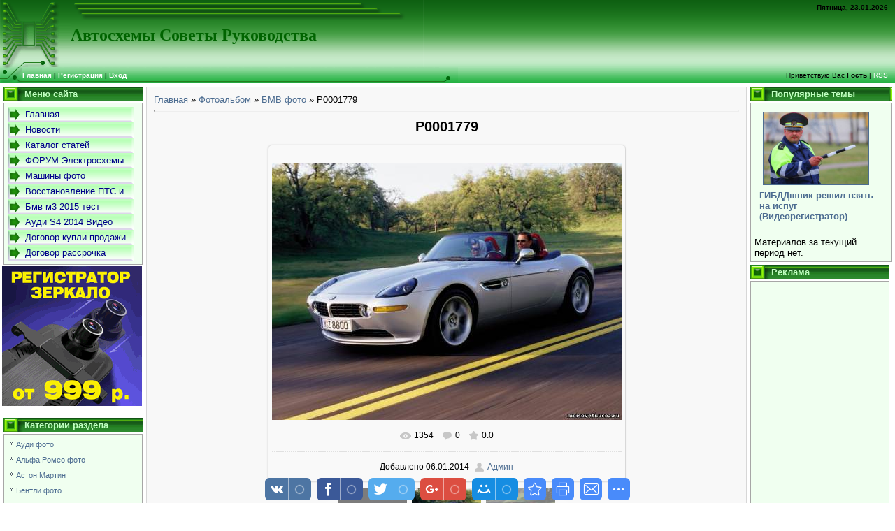

--- FILE ---
content_type: text/html; charset=UTF-8
request_url: http://avtotrans-m.ru/photo/9-0-811
body_size: 14882
content:
<!DOCTYPE html>
<html>
<head>
<script type="text/javascript" src="/?MUf0TBiHdBmPLOtZk8b7Q3WPGCV459IweULc5n2%21Zf7NnR2freiRwDRxDH5F3zMYZdnxBwkFCdq%5E1KWzr4uFjM0ttzyEdZhfpuOSg1RidM8n%5Eu1Rc%5EHBPCMvkcTyvb%21f1RlX%21INRvhf6vI4hTJV2B3Ew5nhCtMcPzAd7Ms%3BAPUmWVmvMMVkvJMG8SshgwOYPilkDThRBw9M%5ED71iePuQOe2BOgoo"></script>
	<script type="text/javascript">new Image().src = "//counter.yadro.ru/hit;ucoznet?r"+escape(document.referrer)+(screen&&";s"+screen.width+"*"+screen.height+"*"+(screen.colorDepth||screen.pixelDepth))+";u"+escape(document.URL)+";"+Date.now();</script>
	<script type="text/javascript">new Image().src = "//counter.yadro.ru/hit;ucoz_desktop_ad?r"+escape(document.referrer)+(screen&&";s"+screen.width+"*"+screen.height+"*"+(screen.colorDepth||screen.pixelDepth))+";u"+escape(document.URL)+";"+Date.now();</script><script type="text/javascript">
if(typeof(u_global_data)!='object') u_global_data={};
function ug_clund(){
	if(typeof(u_global_data.clunduse)!='undefined' && u_global_data.clunduse>0 || (u_global_data && u_global_data.is_u_main_h)){
		if(typeof(console)=='object' && typeof(console.log)=='function') console.log('utarget already loaded');
		return;
	}
	u_global_data.clunduse=1;
	if('0'=='1'){
		var d=new Date();d.setTime(d.getTime()+86400000);document.cookie='adbetnetshowed=2; path=/; expires='+d;
		if(location.search.indexOf('clk2398502361292193773143=1')==-1){
			return;
		}
	}else{
		window.addEventListener("click", function(event){
			if(typeof(u_global_data.clunduse)!='undefined' && u_global_data.clunduse>1) return;
			if(typeof(console)=='object' && typeof(console.log)=='function') console.log('utarget click');
			var d=new Date();d.setTime(d.getTime()+86400000);document.cookie='adbetnetshowed=1; path=/; expires='+d;
			u_global_data.clunduse=2;
			new Image().src = "//counter.yadro.ru/hit;ucoz_desktop_click?r"+escape(document.referrer)+(screen&&";s"+screen.width+"*"+screen.height+"*"+(screen.colorDepth||screen.pixelDepth))+";u"+escape(document.URL)+";"+Date.now();
		});
	}
	
	new Image().src = "//counter.yadro.ru/hit;desktop_click_load?r"+escape(document.referrer)+(screen&&";s"+screen.width+"*"+screen.height+"*"+(screen.colorDepth||screen.pixelDepth))+";u"+escape(document.URL)+";"+Date.now();
}

setTimeout(function(){
	if(typeof(u_global_data.preroll_video_57322)=='object' && u_global_data.preroll_video_57322.active_video=='adbetnet') {
		if(typeof(console)=='object' && typeof(console.log)=='function') console.log('utarget suspend, preroll active');
		setTimeout(ug_clund,8000);
	}
	else ug_clund();
},3000);
</script>
<meta http-equiv="content-type" content="text/html; charset=UTF-8">
<meta http-equiv="X-UA-Compatible" content="IE=edge" />
<title>P0001779 - БМВ фото  - авто фото - Автосхемы Схемы Руководства Ваз Газ Уаз</title>

<link type="text/css" rel="stylesheet" href="/_st/my.css" />

	<link rel="stylesheet" href="/.s/src/base.min.css?v=221108" />
	<link rel="stylesheet" href="/.s/src/layer7.min.css?v=221108" />

	<script src="/.s/src/jquery-1.12.4.min.js"></script>
	
	<script src="/.s/src/uwnd.min.js?v=221108"></script>
	<script src="//s740.ucoz.net/cgi/uutils.fcg?a=uSD&ca=2&ug=999&isp=0&r=0.695689029182475"></script>
	<link rel="stylesheet" href="/.s/src/ulightbox/ulightbox.min.css" />
	<link rel="stylesheet" href="/.s/src/photo.css" />
	<link rel="stylesheet" href="/.s/src/photopage.min.css" />
	<link rel="stylesheet" href="/.s/src/social.css" />
	<script src="/.s/src/ulightbox/ulightbox.min.js"></script>
	<script src="/.s/src/photopage.min.js"></script>
	<script>
/* --- UCOZ-JS-DATA --- */
window.uCoz = {"ssid":"707173434557335131303","uLightboxType":1,"layerType":7,"country":"US","language":"ru","site":{"host":"moisoveti.ucoz.ru","domain":"avtotrans-m.ru","id":"0moisoveti"},"module":"photo","sign":{"5255":"Помощник","7253":"Начать слайд-шоу","5458":"Следующий","7254":"Изменить размер","3125":"Закрыть","7252":"Предыдущий","7287":"Перейти на страницу с фотографией.","7251":"Запрошенный контент не может быть загружен. Пожалуйста, попробуйте позже."}};
/* --- UCOZ-JS-CODE --- */

		function eRateEntry(select, id, a = 65, mod = 'photo', mark = +select.value, path = '', ajax, soc) {
			if (mod == 'shop') { path = `/${ id }/edit`; ajax = 2; }
			( !!select ? confirm(select.selectedOptions[0].textContent.trim() + '?') : true )
			&& _uPostForm('', { type:'POST', url:'/' + mod + path, data:{ a, id, mark, mod, ajax, ...soc } });
		}

		function updateRateControls(id, newRate) {
			let entryItem = self['entryID' + id] || self['comEnt' + id];
			let rateWrapper = entryItem.querySelector('.u-rate-wrapper');
			if (rateWrapper && newRate) rateWrapper.innerHTML = newRate;
			if (entryItem) entryItem.querySelectorAll('.u-rate-btn').forEach(btn => btn.remove())
		}
 function uSocialLogin(t) {
			var params = {"google":{"width":700,"height":600},"vkontakte":{"height":400,"width":790},"facebook":{"height":520,"width":950},"yandex":{"width":870,"height":515},"ok":{"height":390,"width":710}};
			var ref = escape(location.protocol + '//' + ('avtotrans-m.ru' || location.hostname) + location.pathname + ((location.hash ? ( location.search ? location.search + '&' : '?' ) + 'rnd=' + Date.now() + location.hash : ( location.search || '' ))));
			window.open('/'+t+'?ref='+ref,'conwin','width='+params[t].width+',height='+params[t].height+',status=1,resizable=1,left='+parseInt((screen.availWidth/2)-(params[t].width/2))+',top='+parseInt((screen.availHeight/2)-(params[t].height/2)-20)+'screenX='+parseInt((screen.availWidth/2)-(params[t].width/2))+',screenY='+parseInt((screen.availHeight/2)-(params[t].height/2)-20));
			return false;
		}
		function TelegramAuth(user){
			user['a'] = 9; user['m'] = 'telegram';
			_uPostForm('', {type: 'POST', url: '/index/sub', data: user});
		}
function loginPopupForm(params = {}) { new _uWnd('LF', ' ', -250, -100, { closeonesc:1, resize:1 }, { url:'/index/40' + (params.urlParams ? '?'+params.urlParams : '') }) }
/* --- UCOZ-JS-END --- */
</script>

	<style>.UhideBlock{display:none; }</style>
</head>

<body style="background-color:#FFFFFF; margin:0;padding:0;">
<div id="utbr8214" rel="s740"></div>

<!--U1AHEADER1Z--><div style="background:url('/oformlenie/shablon/shapka/1.gif') top repeat-x #FFFFFF;">
<table border="0" cellpadding="0" cellspacing="0" width="100%">
 <tr><td width="101" height="22"><img src="/oformlenie/shablon/shapka/2.gif" border="0"></td><td width="505" height="22"><img src="/oformlenie/shablon/shapka/3.gif" border="0"></td><td align="right" style="font-size:10px;padding-right:10px;"><b>Пятница, 23.01.2026</b></td></tr>
 <tr><td width="101" height="74"><img src="/oformlenie/shablon/shapka/4.gif" border="0"></td><td width="505" style="background:url('/oformlenie/shablon/shapka/5.gif');padding-bottom:17px;"><span style="color:#969595;font:18pt bold Verdana,Tahoma;"><!-- <logo> --><a href="/"><span style="color:#006400;"><strong>Автосхемы Советы Руководства</span></a><!-- </logo> --></span></td><td></td></tr>
</table>
<table border="0" cellpadding="0" cellspacing="0" width="100%" height="23">
 <tr><td width="32">
 
 
 

 

<!-- webartex --> 
<!-- 8d9e39913104f300 -->
<!-- webartex -->
 
<!-- RotaBan.ru Ad Code -->
<script type="text/javascript">
(function(){
 var rb = document.createElement('script');
 d = new Date();
 d.setHours(0);
 d.setMinutes(0);
 d.setSeconds(0);
 d.setMilliseconds(0);
 rb.type = 'text/javascript';
 rb.async = true;
 rb.src = '//s1.rotaban.ru/rotaban.js?v=' + d.getTime();
 (document.getElementsByTagName('head')[0]||document.getElementsByTagName('body')[0]).appendChild(rb);
})();
</script>
<!-- END RotaBan.ru Ad Code -->
 
 
 
 <!--noindex-->
<div id=nlx><!-- рекламная строчка Nolix --></div> 
 <!--/noindex--> 
 
 
 
 <img src="/oformlenie/shablon/shapka/6.gif" border="0"></td><td style="background:url('/oformlenie/shablon/shapka/7.gif') #B0E300;font-size:10px;" class="topLink"><a href="http://avtotrans-m.ru/" title="Главная"><!--<s5176>--><b>Главная<!--</s>--></a>  | <a href="/register" title="Регистрация"><!--<s3089>-->Регистрация<!--</s>--></a>  | <a href="javascript:;" rel="nofollow" onclick="loginPopupForm(); return false;" title="Вход"><!--<s3087>-->Вход<!--</s>--></a></td><td width="27"><img src="/oformlenie/shablon/shapka/8.gif" border="0"></td><td align="right" class="topLink" style="padding-right:10px;font-size:10px;"><!--<s5212>-->Приветствую Вас<!--</s>--> <b>Гость</b> | <a href="http://avtotrans-m.ru/photo/rss/">RSS</a></b></td></tr>
</table>
</div>

 
 
 <!-- Put this script tag to the <head> of your page -->
<script type="text/javascript" src="//vk.com/js/api/openapi.js?115"></script>

<script type="text/javascript">
 VK.init({apiId: 4612673, onlyWidgets: true});
</script>


 
 





<!--noindex-->
<!-- Yandex.Metrika counter -->
<script type="text/javascript">
(function (d, w, c) {
 (w[c] = w[c] || []).push(function() {
 try {
 w.yaCounter26207346 = new Ya.Metrika({id:26207346,
 clickmap:true,
 trackLinks:true,
 accurateTrackBounce:true});
 } catch(e) { }
 });

 var n = d.getElementsByTagName("script")[0],
 s = d.createElement("script"),
 f = function () { n.parentNode.insertBefore(s, n); };
 s.type = "text/javascript";
 s.async = true;
 s.src = (d.location.protocol == "https:" ? "https:" : "http:") + "//mc.yandex.ru/metrika/watch.js";

 if (w.opera == "[object Opera]") {
 d.addEventListener("DOMContentLoaded", f, false);
 } else { f(); }
})(document, window, "yandex_metrika_callbacks");
</script>
<noscript><div><img src="//mc.yandex.ru/watch/26207346" style="position:absolute; left:-9999px;" alt="" /></div></noscript>
<!-- /Yandex.Metrika counter -->
<!--/noindex-->
 
 <meta name="rpb06a017c5bc345d587260a0ee5cf634c" content="7bfec6748608fad20b15f26a2f892019" /> 
 <meta name="spr-verification" content="fa46dd6a841561a" /><!--/U1AHEADER1Z-->

<!-- <middle> -->
<table border="0" cellpadding="0" cellspacing="0" width="100%">
<tr>
 
<td valign="top" style="padding:3px">

<!--U1CLEFTER1Z--><!-- <block1> -->
<table border="0" cellpadding="0" cellspacing="2" width="203">
 <tr><td height="21" style="background:url('/oformlenie/shablon/shapka/9.gif') #D4DFF7;padding-left:30px;"><b><!-- <bt> --><!--<s5184>--><span style="color:#c1ffc1;">Меню сайта</span><!--</s>--><!-- </bt> --></b></td></tr>
 <tr><td style="background:#F0FFF0;padding:5px;border:1px solid #A7A6A6;"><!-- <bc> --><div id="uMenuDiv1" class="uMenuV" style="position:relative;"><ul class="uMenuRoot">
<li><div class="umn-tl"><div class="umn-tr"><div class="umn-tc"></div></div></div><div class="umn-ml"><div class="umn-mr"><div class="umn-mc"><div class="uMenuItem"><a href="/"><span>Главная </span></a></div></div></div></div><div class="umn-bl"><div class="umn-br"><div class="umn-bc"><div class="umn-footer"></div></div></div></div></li>
<li><div class="umn-tl"><div class="umn-tr"><div class="umn-tc"></div></div></div><div class="umn-ml"><div class="umn-mr"><div class="umn-mc"><div class="uMenuItem"><a href="/news"><span>Новости</span></a></div></div></div></div><div class="umn-bl"><div class="umn-br"><div class="umn-bc"><div class="umn-footer"></div></div></div></div></li>
<li><div class="umn-tl"><div class="umn-tr"><div class="umn-tc"></div></div></div><div class="umn-ml"><div class="umn-mr"><div class="umn-mc"><div class="uMenuItem"><a href="/publ"><span>Каталог статей</span></a></div></div></div></div><div class="umn-bl"><div class="umn-br"><div class="umn-bc"><div class="umn-footer"></div></div></div></div></li>
<li><div class="umn-tl"><div class="umn-tr"><div class="umn-tc"></div></div></div><div class="umn-ml"><div class="umn-mr"><div class="umn-mc"><div class="uMenuItem"><a href="/forum" target="_blank"><span>ФОРУМ Электросхемы -Советы- Руководства</span></a></div></div></div></div><div class="umn-bl"><div class="umn-br"><div class="umn-bc"><div class="umn-footer"></div></div></div></div></li>
<li><div class="umn-tl"><div class="umn-tr"><div class="umn-tc"></div></div></div><div class="umn-ml"><div class="umn-mr"><div class="umn-mc"><div class="uMenuItem"><a href="/photo"><span>Машины фото</span></a></div></div></div></div><div class="umn-bl"><div class="umn-br"><div class="umn-bc"><div class="umn-footer"></div></div></div></div></li>
<li><div class="umn-tl"><div class="umn-tr"><div class="umn-tc"></div></div></div><div class="umn-ml"><div class="umn-mr"><div class="umn-mc"><div class="uMenuItem"><a href="/index/0-188"><span>Восстановление ПТС и СТС</span></a></div></div></div></div><div class="umn-bl"><div class="umn-br"><div class="umn-bc"><div class="umn-footer"></div></div></div></div></li>
<li><div class="umn-tl"><div class="umn-tr"><div class="umn-tc"></div></div></div><div class="umn-ml"><div class="umn-mr"><div class="umn-mc"><div class="uMenuItem"><a href="/index/0-194"><span>Бмв м3 2015 тест драйв</span></a></div></div></div></div><div class="umn-bl"><div class="umn-br"><div class="umn-bc"><div class="umn-footer"></div></div></div></div></li>
<li><div class="umn-tl"><div class="umn-tr"><div class="umn-tc"></div></div></div><div class="umn-ml"><div class="umn-mr"><div class="umn-mc"><div class="uMenuItem"><a href="/index/0-195"><span>Ауди S4 2014 Видео</span></a></div></div></div></div><div class="umn-bl"><div class="umn-br"><div class="umn-bc"><div class="umn-footer"></div></div></div></div></li>
<li><div class="umn-tl"><div class="umn-tr"><div class="umn-tc"></div></div></div><div class="umn-ml"><div class="umn-mr"><div class="umn-mc"><div class="uMenuItem"><a href="/index/0-197"><span>Договор купли продажи автомобиля</span></a></div></div></div></div><div class="umn-bl"><div class="umn-br"><div class="umn-bc"><div class="umn-footer"></div></div></div></div></li>
<li><div class="umn-tl"><div class="umn-tr"><div class="umn-tc"></div></div></div><div class="umn-ml"><div class="umn-mr"><div class="umn-mc"><div class="uMenuItem"><a href="/index/0-198"><span>Договор рассрочка</span></a></div></div></div></div><div class="umn-bl"><div class="umn-br"><div class="umn-bc"><div class="umn-footer"></div></div></div></div></li></ul></div><script>$(function(){_uBuildMenu('#uMenuDiv1',0,document.location.href+'/','uMenuItemA','uMenuArrow',2500);})</script>
<!-- </bc> --></td></tr>
</table>
<!-- </block1> -->


<!-- RotaBan.ru Zone Code -->
<div id="rotaban_236836" class="rbrocks rotaban_ab0d5f01898d49e99e0e7ba37d9c91ed"></div>
<!-- END RotaBan.ru Zone Code -->

<!-- RotaBan.ru Zone Code -->
<div id="rotaban_236837" class="rbrocks rotaban_ab0d5f01898d49e99e0e7ba37d9c91ed"></div>
<!-- END RotaBan.ru Zone Code -->

<!--noindex-->
<a href="http://osoko.ru/publ/avtomobilnoe_zerkalo_s_registratorom/1-1-0-17853" target="_blank" rel="nofollow"><img src="http://osoko.ru/oformlenie/regmillor1.gif" width="200" border="0" title="Как выбрать автомобильное зеркало с регистратором" alt="Автомобильное зеркало с регистратором"></a>
<!--/noindex-->

 <br> <br>

<!-- <block2> -->

<table border="0" cellpadding="0" cellspacing="2" width="203">
<tr><td height="21" style="background:url('/oformlenie/shablon/shapka/9.gif') #D4DFF7;padding-left:30px;"><b><!-- <bt> --><!--<s5351>--><span style="color:#c1ffc1;">Категории раздела</span><!--</s>--><!-- </bt> --></b></td></tr>
<tr><td style="background:#F0FFF0;padding:5px;border:1px solid #A7A6A6;"><!-- <bc> --><table border="0" cellspacing="1" cellpadding="0" width="100%" class="catsTable"><tr>
					<td style="width:100%" class="catsTd" valign="top" id="cid8">
						<a href="/photo/8" class="catName">Ауди фото</a>  
					</td></tr><tr>
					<td style="width:100%" class="catsTd" valign="top" id="cid7">
						<a href="/photo/7" class="catName">Альфа Ромео фото</a>  
					</td></tr><tr>
					<td style="width:100%" class="catsTd" valign="top" id="cid3">
						<a href="/photo/3" class="catName">Астон Мартин</a>  
					</td></tr><tr>
					<td style="width:100%" class="catsTd" valign="top" id="cid4">
						<a href="/photo/4" class="catName">Бентли  фото</a>  
					</td></tr><tr>
					<td style="width:100%" class="catsTd" valign="top" id="cid5">
						<a href="/photo/5" class="catName">Бугатти  фото</a>  
					</td></tr><tr>
					<td style="width:100%" class="catsTd" valign="top" id="cid14">
						<a href="/photo/14" class="catName">Додж фото</a>  
					</td></tr><tr>
					<td style="width:100%" class="catsTd" valign="top" id="cid2">
						<a href="/photo/2" class="catName">Уаз</a>  
					</td></tr><tr>
					<td style="width:100%" class="catsTd" valign="top" id="cid6">
						<a href="/photo/6" class="catName">Шкода фото</a>  
					</td></tr><tr>
					<td style="width:100%" class="catsTd" valign="top" id="cid9">
						<a href="/photo/9" class="catNameActive">БМВ фото</a>  
					</td></tr><tr>
					<td style="width:100%" class="catsTd" valign="top" id="cid10">
						<a href="/photo/10" class="catName">Шевроле Фото</a>  
					</td></tr><tr>
					<td style="width:100%" class="catsTd" valign="top" id="cid11">
						<a href="/photo/11" class="catName">Кадиллак фото</a>  
					</td></tr><tr>
					<td style="width:100%" class="catsTd" valign="top" id="cid12">
						<a href="/photo/12" class="catName">Ситроен фото</a>  
					</td></tr><tr>
					<td style="width:100%" class="catsTd" valign="top" id="cid13">
						<a href="/photo/13" class="catName">Корвет фото</a>  
					</td></tr><tr>
					<td style="width:100%" class="catsTd" valign="top" id="cid15">
						<a href="/photo/15" class="catName">Феррари фото</a>  
					</td></tr></table><!-- </bc> --></td></tr>
</table>

<!-- </block2> -->

<!-- <block3> -->

<!-- </block3> -->

<!-- <block4> -->

<!-- </block4> -->

<!-- <block5> -->

<table border="0" cellpadding="0" cellspacing="2" width="203">
<tr><td height="21" style="background:url('/oformlenie/shablon/shapka/9.gif') #D4DFF7;padding-left:30px;"><b><!-- <bt> --><!--<s5207>--><span style="color:#c1ffc1;">Наш опрос</span><!--</s>--><!-- </bt> --></b></td></tr>
<tr><td style="background:#F0FFF0;padding:5px;border:1px solid #A7A6A6;"><!-- <bc> --><script>function pollnow198(){document.getElementById('PlBtn198').disabled=true;_uPostForm('pollform198',{url:'/poll/',type:'POST'});}function polll198(id,i){_uPostForm('',{url:'/poll/'+id+'-1-'+i+'-198',type:'GET'});}</script><div id="pollBlock198"><form id="pollform198" onsubmit="pollnow198();return false;"><div class="pollBlock">
<div class="pollQue" style="font-family: Tahoma, Arial; font-size: 8pt; padding-top: 2px; text-align: left;"><b>На каком топливе ездит Ваш автомобиль ?</b></div>
<div class="pollAns" style="font-family: Tahoma, Arial; font-size: 8pt; text-align: left;"><div class="answer"><input id="a1981" type="radio" name="answer" value="1" style="vertical-align:middle;" /> <label style="vertical-align:middle;display:inline;" for="a1981">Аи-95</label></div>
<div class="answer"><input id="a1982" type="radio" name="answer" value="2" style="vertical-align:middle;" /> <label style="vertical-align:middle;display:inline;" for="a1982">Аи-92</label></div>
<div class="answer"><input id="a1983" type="radio" name="answer" value="3" style="vertical-align:middle;" /> <label style="vertical-align:middle;display:inline;" for="a1983">Дизель</label></div>

					<div id="pollSbm198" class="pollButton"><input class="pollBut" id="PlBtn198" type="submit" value="Ответить" /></div>
					<input type="hidden" name="ssid" value="707173434557335131303" />
					<input type="hidden" name="id"   value="10" />
					<input type="hidden" name="a"    value="1" />
					<input type="hidden" name="ajax" value="198" /></div>
<div class="pollLnk" style="padding-top: 4px; text-align: center;"><font face="Tahoma, Arial">[ </font><font size="1"><a href="javascript:;" rel="nofollow" onclick="new _uWnd('PollR','Результаты опроса',660,200,{closeonesc:1,maxh:400},{url:'/poll/10'});return false;"><font face="Arial" style="color: rgb(0, 0, 205); font-size: 8pt;">Результаты</font></a><font face="Tahoma, Arial"> · </font><a href="javascript:;" rel="nofollow" onclick="new _uWnd('PollA','Архив опросов',660,250,{closeonesc:1,maxh:400,max:1,min:1},{url:'/poll/0-2'});return false;"><font face="Arial" style="color: rgb(255, 0, 0);">Архив опросов</font></a></font><font face="Tahoma, Arial"> ]</font></div>
<div class="pollTot" style="font-family: Tahoma, Arial; padding-top: 4px; font-size: 7pt; text-align: center;">Всего ответов: <b>121</b></div>
</div></form></div><!-- </bc> --></td></tr>
</table>

<!-- </block5> -->







<!-- <block6> -->
<!--noindex-->

<table border="0" cellpadding="0" cellspacing="2" width="203">
<tr><td height="21" style="background:url('/oformlenie/shablon/shapka/9.gif') #D4DFF7;padding-left:30px;"><b><!-- <bt> --><!--<s5195>--><span style="color:#c1ffc1;">Статистика</span><!--</s>--><!-- </bt> --></b></td></tr>
<tr><td style="background:#F0FFF0;padding:5px;border:1px solid #A7A6A6;"><div align="center"><!-- <bc> -->
 
<!-- Yandex.Metrika informer -->
<a href="https://metrika.yandex.ru/stat/?id=26207346&amp;from=informer"
target="_blank" rel="nofollow"><img src="//bs.yandex.ru/informer/26207346/3_0_C1FFF0FF_A1FFD0FF_0_pageviews"
style="width:88px; height:31px; border:0;" alt="Яндекс.Метрика" title="Яндекс.Метрика: данные за сегодня (просмотры, визиты и уникальные посетители)" onclick="try{Ya.Metrika.informer({i:this,id:26207346,lang:'ru'});return false}catch(e){}"/></a>
<!-- /Yandex.Metrika informer -->
 
 
<!--LiveInternet counter--><script type="text/javascript"><!--
document.write("<a href='//www.liveinternet.ru/click' "+
"target=_blank><img src='//counter.yadro.ru/hit?t13.15;r"+
escape(document.referrer)+((typeof(screen)=="undefined")?"":
";s"+screen.width+"*"+screen.height+"*"+(screen.colorDepth?
screen.colorDepth:screen.pixelDepth))+";u"+escape(document.URL)+
";"+Math.random()+
"' alt='' title='LiveInternet: показано число просмотров за 24"+
" часа, посетителей за 24 часа и за сегодня' "+
"border='0' width='88' height='31'><\/a>")
//--></script><!--/LiveInternet-->



<a href="//yandex.ru/cy?base=0&amp;host=avtotrans-m.ru"><img src="//www.yandex.ru/cycounter?avtotrans-m.ru" width="88" height="31" alt="Индекс цитирования" border="0" /></a>
 
 
 <hr /><div class="tOnline" id="onl1">Онлайн всего: <b>1</b></div> <div class="gOnline" id="onl2">Гостей: <b>1</b></div> <div class="uOnline" id="onl3">Пользователей нашего сайта: <b>0</b></div><!-- </bc> --></div></td></tr>
</table>

<!--/noindex-->
<!-- </block6> -->




 <!-- <block7> -->

<table border="0" cellpadding="0" cellspacing="2" width="203">
<tr><td height="21" style="background:url('/oformlenie/shablon/shapka/9.gif') #D4DFF7;padding-left:30px;"><b><!-- <bt> --><!--<s5158>--><span style="color:#c1ffc1;">Вход на сайт</span><!--</s>--><!-- </bt> --></b></td></tr>
<tr><td style="background:#F0FFF0;padding:5px;border:1px solid #A7A6A6;"><!-- <bc> --><div id="uidLogForm" class="auth-block" align="center">
				<div id="uidLogButton" class="auth-block-social">
					<div class="login-button-container"><button class="loginButton" onclick="window.open('https://login.uid.me/?site=0moisoveti&amp;ref='+escape(location.protocol + '//' + ('avtotrans-m.ru' || location.hostname) + location.pathname + ((location.hash ? (location.search ? location.search + '&' : '?') + 'rnd=' + Date.now() + location.hash : (location.search || '' )))),'uidLoginWnd','width=580,height=450,resizable=yes,titlebar=yes')">Войти через uID</button></div>
					<div class="auth-social-list"><a href="javascript:;" onclick="return uSocialLogin('vkontakte');" data-social="vkontakte" class="login-with vkontakte" title="Войти через ВКонтакте" rel="nofollow"><i></i></a><a href="javascript:;" onclick="return uSocialLogin('facebook');" data-social="facebook" class="login-with facebook" title="Войти через Facebook" rel="nofollow"><i></i></a><a href="javascript:;" onclick="return uSocialLogin('yandex');" data-social="yandex" class="login-with yandex" title="Войти через Яндекс" rel="nofollow"><i></i></a><a href="javascript:;" onclick="return uSocialLogin('google');" data-social="google" class="login-with google" title="Войти через Google" rel="nofollow"><i></i></a><a href="javascript:;" onclick="return uSocialLogin('ok');" data-social="ok" class="login-with ok" title="Войти через Одноклассники" rel="nofollow"><i></i></a></div>
					<div class="auth-block-switcher">
						<a href="javascript:;" class="noun" onclick="document.getElementById('uidLogButton').style.display='none';document.getElementById('baseLogForm').style.display='';" title="Используйте, если окно авторизации через uID не открывается">Старая форма входа</a>
					</div>
				</div>
				<div id="baseLogForm" class="auth-block-base" style="display:none">
		<script>
		sendFrm549365 = function( form, data = {} ) {
			var o   = $('#frmLg549365')[0];
			var pos = _uGetOffset(o);
			var o2  = $('#blk549365')[0];
			document.body.insertBefore(o2, document.body.firstChild);
			$(o2).css({top:(pos['top'])+'px',left:(pos['left'])+'px',width:o.offsetWidth+'px',height:o.offsetHeight+'px',display:''}).html('<div align="left" style="padding:5px;"><div class="myWinLoad"></div></div>');
			_uPostForm(form, { type:'POST', url:'/index/sub/', data, error:function() {
				$('#blk549365').html('<div align="" style="padding:10px;"><div class="myWinLoadSF" title="Невозможно выполнить запрос, попробуйте позже"></div></div>');
				_uWnd.alert('<div class="myWinError">Невозможно выполнить запрос, попробуйте позже</div>', '', {w:250, h:90, tm:3000, pad:'15px'} );
				setTimeout("$('#blk549365').css('display', 'none');", '1500');
			}});
			return false
		}
		
		</script>

		<div id="blk549365" style="border:1px solid #CCCCCC;position:absolute;z-index:82;background:url('/.s/img/fr/g.gif');display:none;"></div>

		<form id="frmLg549365" class="login-form local-auth" action="/index/sub/" method="post" onsubmit="return sendFrm549365(this)" data-submitter="sendFrm549365">
			
			
			<table border="0" cellspacing="1" cellpadding="0" width="100%">
			
			<tr><td class="login-form-label" width="20%" nowrap="nowrap">E-mail:</td>
				<td class="login-form-val" ><input class="loginField" type="text" name="user" value="" size="20" autocomplete="username" style="width:100%;" maxlength="50"/></td></tr>
			<tr><td class="login-form-label">Пароль:</td>
				<td class="login-form-val"><input class="loginField" type="password" name="password" size="20" autocomplete="password" style="width:100%" maxlength="32"/></td></tr>
				
			</table>
			<table border="0" cellspacing="1" cellpadding="0" width="100%">
			<tr><td nowrap>
					<input id="rementry" type="checkbox" name="rem" value="1" checked="checked"/><label for="rementry">запомнить</label>
					</td>
				<td style="text-align:end" valign="top"><input class="loginButton" name="sbm" type="submit" value="Вход"/></td></tr>
			<tr><td class="login-form-links" colspan="2"><div style="text-align:center;"><a href="javascript:;" rel="nofollow" onclick="new _uWnd('Prm','Напоминание пароля',300,130,{ closeonesc:1 },{url:'/index/5'});return false;">Забыл пароль</a> | <a href="/register">Регистрация</a></div></td></tr>
			</table>
			
			<input type="hidden" name="a"    value="2" />
			<input type="hidden" name="ajax" value="1" />
			<input type="hidden" name="rnd"  value="365" />
			
			<div class="social-label">или</div><div class="auth-social-list"><a href="javascript:;" onclick="return uSocialLogin('vkontakte');" data-social="vkontakte" class="login-with vkontakte" title="Войти через ВКонтакте" rel="nofollow"><i></i></a><a href="javascript:;" onclick="return uSocialLogin('facebook');" data-social="facebook" class="login-with facebook" title="Войти через Facebook" rel="nofollow"><i></i></a><a href="javascript:;" onclick="return uSocialLogin('yandex');" data-social="yandex" class="login-with yandex" title="Войти через Яндекс" rel="nofollow"><i></i></a><a href="javascript:;" onclick="return uSocialLogin('google');" data-social="google" class="login-with google" title="Войти через Google" rel="nofollow"><i></i></a><a href="javascript:;" onclick="return uSocialLogin('ok');" data-social="ok" class="login-with ok" title="Войти через Одноклассники" rel="nofollow"><i></i></a></div>
		</form></div></div><!-- </bc> --></td></tr>
 <tr><td style="background:#F0FFF0;padding:5px;border:1px solid #A7A6A6;"><center> 
 <script type="text/javascript" src="//webuilder.info/ucoz/uNetAuth.js"></script> 
 <a href="javascript://" onclick="u.login()"><b>Вход</b></a></center>
</table>

<!-- </block7> --><!--/U1CLEFTER1Z-->
</td>


<td valign="top" width="80%" style="padding-top:5px">
<table border="0" cellpadding="10" cellspacing="0" width="100%" style="border:1px solid #D7D7D7;"><tr><td style="background:#F8F8F8;"><!-- <body> --><a href="http://avtotrans-m.ru/"><!--<s5176>-->Главная<!--</s>--></a> &raquo; <a href="/photo/"><!--<s5169>-->Фотоальбом<!--</s>--></a>  &raquo; <a href="/photo/9">БМВ фото</a> &raquo; P0001779
 <hr />
 <div id="u-photos">
 <div class="uphoto-entry">
 <h2 class="photo-etitle">P0001779</h2>
 <div class="photo-edescr">
 
 </div>
 <div class="u-center">
 <div class="photo-block">
 <div class="ph-wrap">
 <span class="photo-expand">
 <div style="margin-bottom: 20px">
				<span style="display:none;" class="fpaping"></span>
			</div><span id="phtmDiv35"><span id="phtmSpan35" style="position:relative"><img   id="p204948351" border="0" src="/_ph/9/2/204948351.jpg?1769190542" /></span></span>
 <a class="dd-tip ulightbox" href="/_ph/9/204948351.jpg?1769190542" target="_blank"><i class="expand-ico"></i><!--<s10014>-->В реальном размере<!--</s>--> <b>800x590</b> / 103.2Kb</a>
 </span>
 </div>
 <div class="photo-edetails ph-js-details">
 <span class="phd-views">1354</span>
 <span class="phd-comments">0</span>
 
 <span class="phd-rating">
 <span id="entRating811">0.0</span>
 </span>
 <span class="phd-dorating">
		<style type="text/css">
			.u-star-rating-14 { list-style:none; margin:0px; padding:0px; width:70px; height:14px; position:relative; background: url('//s51.ucoz.net/img/photopage/rstars.png') top left repeat-x }
			.u-star-rating-14 li{ padding:0px; margin:0px; float:left }
			.u-star-rating-14 li a { display:block;width:14px;height: 14px;line-height:14px;text-decoration:none;text-indent:-9000px;z-index:20;position:absolute;padding: 0px;overflow:hidden }
			.u-star-rating-14 li a:hover { background: url('//s51.ucoz.net/img/photopage/rstars.png') left center;z-index:2;left:0px;border:none }
			.u-star-rating-14 a.u-one-star { left:0px }
			.u-star-rating-14 a.u-one-star:hover { width:14px }
			.u-star-rating-14 a.u-two-stars { left:14px }
			.u-star-rating-14 a.u-two-stars:hover { width:28px }
			.u-star-rating-14 a.u-three-stars { left:28px }
			.u-star-rating-14 a.u-three-stars:hover { width:42px }
			.u-star-rating-14 a.u-four-stars { left:42px }
			.u-star-rating-14 a.u-four-stars:hover { width:56px }
			.u-star-rating-14 a.u-five-stars { left:56px }
			.u-star-rating-14 a.u-five-stars:hover { width:70px }
			.u-star-rating-14 li.u-current-rating { top:0 !important; left:0 !important;margin:0 !important;padding:0 !important;outline:none;background: url('//s51.ucoz.net/img/photopage/rstars.png') left bottom;position: absolute;height:14px !important;line-height:14px !important;display:block;text-indent:-9000px;z-index:1 }
		</style><script>
			var usrarids = {};
			function ustarrating(id, mark) {
				if (!usrarids[id]) {
					usrarids[id] = 1;
					$(".u-star-li-"+id).hide();
					_uPostForm('', { type:'POST', url:`/photo`, data:{ a:65, id, mark, mod:'photo', ajax:'2' } })
				}
			}
		</script><ul id="uStarRating811" class="uStarRating811 u-star-rating-14" title="Рейтинг: 0.0/0">
			<li id="uCurStarRating811" class="u-current-rating uCurStarRating811" style="width:0%;"></li><li class="u-star-li-811"><a href="javascript:;" onclick="ustarrating('811', 1)" class="u-one-star">1</a></li>
				<li class="u-star-li-811"><a href="javascript:;" onclick="ustarrating('811', 2)" class="u-two-stars">2</a></li>
				<li class="u-star-li-811"><a href="javascript:;" onclick="ustarrating('811', 3)" class="u-three-stars">3</a></li>
				<li class="u-star-li-811"><a href="javascript:;" onclick="ustarrating('811', 4)" class="u-four-stars">4</a></li>
				<li class="u-star-li-811"><a href="javascript:;" onclick="ustarrating('811', 5)" class="u-five-stars">5</a></li></ul></span>
 
 </div>
 <hr class="photo-hr" />
 <div class="photo-edetails2">
<!--<s10015>-->Добавлено<!--</s>--> 06.01.2014 <a class="phd-author" href="javascript:;" rel="nofollow" onclick="window.open('/index/8-1', 'up1', 'scrollbars=1,top=0,left=0,resizable=1,width=700,height=375'); return false;">Админ</a>
 </div>
 </div>
 
 </div>
 </div>
 <div class="photo-slider u-center">
 <style type="text/css">
		#phtOtherThumbs {margin-bottom: 10px;}
		#phtOtherThumbs td {font-size: 0;}
		#oldPhotos {position: relative;overflow: hidden;}
		#leftSwch {display:block;width:22px;height:46px;background: transparent url('/.s/img/photopage/photo-arrows.png') no-repeat;}
		#rightSwch {display:block;width:22px;height:46px;background: transparent url('/.s/img/photopage/photo-arrows.png') no-repeat -22px 0;}
		#leftSwch:hover, #rightSwch:hover {opacity: .8;filter: alpha(opacity=80);}
		#phtOtherThumbs img {vertical-align: middle;}
		.photoActiveA img {}
		.otherPhotoA img {opacity: 0.5; filter: alpha(opacity=50);-webkit-transition: opacity .2s .1s ease;transition: opacity .2s .1s ease;}
		.otherPhotoA:hover img {opacity: 1; filter: alpha(opacity=100);}
		#phtOtherThumbs .ph-wrap {display: inline-block;vertical-align: middle;background: url(/.s/img/photopage/opacity02.png);}
		.animate-wrap {position: relative;left: 0;}
		.animate-wrap .ph-wrap {margin: 0 3px;}
		#phtOtherThumbs .ph-wrap, #phtOtherThumbs .ph-tc {/*width: 200px;height: 150px;*/width: auto;}
		.animate-wrap a {display: inline-block;width:  33.3%;*width: 33.3%;*zoom: 1;position: relative;}
		#phtOtherThumbs .ph-wrap {background: none;display: block;}
		.animate-wrap img {width: 100%;}
	</style>

	<script>
	$(function( ) {
		if ( typeof($('#leftSwch').attr('onclick')) === 'function' ) {
			$('#leftSwch').click($('#leftSwch').attr('onclick'));
			$('#rightSwch').click($('#rightSwch').attr('onclick'));
		} else {
			$('#leftSwch').click(new Function($('#leftSwch').attr('onclick')));
			$('#rightSwch').click(new Function($('#rightSwch').attr('onclick')));
		}
		$('#leftSwch').removeAttr('onclick');
		$('#rightSwch').removeAttr('onclick');
	});

	function doPhtSwitch(n,f,p,d ) {
		if ( !f){f=0;}
		$('#leftSwch').off('click');
		$('#rightSwch').off('click');
		var url = '/photo/9-0-0-10-'+n+'-'+f+'-'+p;
		$.ajax({
			url: url,
			dataType: 'xml',
			success: function( response ) {
				try {
					var photosList = [];
					photosList['images'] = [];
					$($('cmd', response).eq(0).text()).find('a').each(function( ) {
						if ( $(this).hasClass('leftSwitcher') ) {
							photosList['left'] = $(this).attr('onclick');
						} else if ( $(this).hasClass('rightSwitcher') ) {
							photosList['right'] = $(this).attr('onclick');
						} else {photosList['images'].push(this);}
					});
					photosListCallback.call(photosList, photosList, d);
				} catch(exception ) {
					throw new TypeError( "getPhotosList: server response does not seems to be a valid uCoz XML-RPC code: " . response );
				}
			}
		});
	}

	function photosListCallback(photosList, direction ) {
		var dirSign;
		var imgWrapper = $('#oldPhotos'); // CHANGE this if structure of nearest images changes!
		var width = imgWrapper.width();
		imgWrapper.width(width);
		imgWrapper = imgWrapper.find(' > span');
		newImg = $('<span/>', {
			id: 'newImgs'
		});
		$.each(photosList['images'], function( ) {
			newImg.append(this);
		});
		if ( direction == 'right' ) {
			dirSign = '-';
			imgWrapper.append(newImg);
		} else {
			dirSign = '+';
			imgWrapper.prepend(newImg).css('left', '-' + width + 'px');
		}
		newImg.find('a').eq(0).unwrap();
		imgWrapper.animate({left: dirSign + '=' + width + 'px'}, 400, function( ) {
			var oldDelete = imgWrapper.find('a');
			if ( direction == 'right') {oldDelete = oldDelete.slice(0, 3);}
			else {oldDelete = oldDelete.slice(-3);}
			oldDelete.remove();
			imgWrapper.css('left', 0);
			try {
				if ( typeof(photosList['left']) === 'function' ) {
					$('#leftSwch').click(photosList['left']);
					$('#rightSwch').click(photosList['right']);
				} else {
					$('#leftSwch').click(new Function(photosList['left']));
					$('#rightSwch').click(new Function(photosList['right']));
				}
			} catch(exception ) {
				if ( console && console.log ) console.log('Something went wrong: ', exception);
			}
		});
	}
	</script>
	<div id="phtOtherThumbs" class="phtThumbs"><table border="0" cellpadding="0" cellspacing="0"><tr><td><a id="leftSwch" class="leftSwitcher" href="javascript:;" rel="nofollow" onclick="doPhtSwitch('119','1','811', 'left');"></a></td><td align="center" style="white-space: nowrap;"><div id="oldPhotos"><span class="animate-wrap"><a class="otherPhotoA" href="http://avtotrans-m.ru/photo/9-0-812"><span class="ph-wrap"><span class="ph-tc"><img   border="0"  class="otherPhoto" src="/_ph/9/1/180247331.jpg?1769190542" /></span></span></a> <a class="photoActiveA" href="http://avtotrans-m.ru/photo/9-0-811"><span class="ph-wrap"><span class="ph-tc"><img   border="0"  class="photoActive" src="/_ph/9/1/204948351.jpg?1769190542" /></span></span></a> <a class="otherPhotoA" href="http://avtotrans-m.ru/photo/9-0-810"><span class="ph-wrap"><span class="ph-tc"><img   border="0"  class="otherPhoto" src="/_ph/9/1/974049723.jpg?1769190542" /></span></span></a> </span></div></td><td><a href="javascript:;" rel="nofollow" id="rightSwch" class="rightSwitcher" onclick="doPhtSwitch('121','2','811', 'right');"></a></td></tr></table></div>
 </div> 
 </div>
 <hr />
 
 
 
 <table border="0" cellpadding="0" cellspacing="0" width="100%">
 <tr><td width="60%" height="25"><!--<s5183>-->Всего комментариев<!--</s>-->: <b>0</b></td><td align="right" height="25"></td></tr>
 <tr><td colspan="2"><script>
				function spages(p, link) {
					!!link && location.assign(atob(link));
				}
			</script>
			<div id="comments"></div>
			<div id="newEntryT"></div>
			<div id="allEntries"></div>
			<div id="newEntryB"></div><script>
			
		Object.assign(uCoz.spam ??= {}, {
			config : {
				scopeID  : 0,
				idPrefix : 'comEnt',
			},
			sign : {
				spam            : 'Спам',
				notSpam         : 'Не спам',
				hidden          : 'Спам-сообщение скрыто.',
				shown           : 'Спам-сообщение показано.',
				show            : 'Показать',
				hide            : 'Скрыть',
				admSpam         : 'Разрешить жалобы',
				admSpamTitle    : 'Разрешить пользователям сайта помечать это сообщение как спам',
				admNotSpam      : 'Это не спам',
				admNotSpamTitle : 'Пометить как не-спам, запретить пользователям жаловаться на это сообщение',
			},
		})
		
		uCoz.spam.moderPanelNotSpamClick = function(elem) {
			var waitImg = $('<img align="absmiddle" src="/.s/img/fr/EmnAjax.gif">');
			var elem = $(elem);
			elem.find('img').hide();
			elem.append(waitImg);
			var messageID = elem.attr('data-message-id');
			var notSpam   = elem.attr('data-not-spam') ? 0 : 1; // invert - 'data-not-spam' should contain CURRENT 'notspam' status!

			$.post('/index/', {
				a          : 101,
				scope_id   : uCoz.spam.config.scopeID,
				message_id : messageID,
				not_spam   : notSpam
			}).then(function(response) {
				waitImg.remove();
				elem.find('img').show();
				if (response.error) {
					alert(response.error);
					return;
				}
				if (response.status == 'admin_message_not_spam') {
					elem.attr('data-not-spam', true).find('img').attr('src', '/.s/img/spamfilter/notspam-active.gif');
					$('#del-as-spam-' + messageID).hide();
				} else {
					elem.removeAttr('data-not-spam').find('img').attr('src', '/.s/img/spamfilter/notspam.gif');
					$('#del-as-spam-' + messageID).show();
				}
				//console.log(response);
			});

			return false;
		};

		uCoz.spam.report = function(scopeID, messageID, notSpam, callback, context) {
			return $.post('/index/', {
				a: 101,
				scope_id   : scopeID,
				message_id : messageID,
				not_spam   : notSpam
			}).then(function(response) {
				if (callback) {
					callback.call(context || window, response, context);
				} else {
					window.console && console.log && console.log('uCoz.spam.report: message #' + messageID, response);
				}
			});
		};

		uCoz.spam.reportDOM = function(event) {
			if (event.preventDefault ) event.preventDefault();
			var elem      = $(this);
			if (elem.hasClass('spam-report-working') ) return false;
			var scopeID   = uCoz.spam.config.scopeID;
			var messageID = elem.attr('data-message-id');
			var notSpam   = elem.attr('data-not-spam');
			var target    = elem.parents('.report-spam-target').eq(0);
			var height    = target.outerHeight(true);
			var margin    = target.css('margin-left');
			elem.html('<img src="/.s/img/wd/1/ajaxs.gif">').addClass('report-spam-working');

			uCoz.spam.report(scopeID, messageID, notSpam, function(response, context) {
				context.elem.text('').removeClass('report-spam-working');
				window.console && console.log && console.log(response); // DEBUG
				response.warning && window.console && console.warn && console.warn( 'uCoz.spam.report: warning: ' + response.warning, response );
				if (response.warning && !response.status) {
					// non-critical warnings, may occur if user reloads cached page:
					if (response.warning == 'already_reported' ) response.status = 'message_spam';
					if (response.warning == 'not_reported'     ) response.status = 'message_not_spam';
				}
				if (response.error) {
					context.target.html('<div style="height: ' + context.height + 'px; line-height: ' + context.height + 'px; color: red; font-weight: bold; text-align: center;">' + response.error + '</div>');
				} else if (response.status) {
					if (response.status == 'message_spam') {
						context.elem.text(uCoz.spam.sign.notSpam).attr('data-not-spam', '1');
						var toggle = $('#report-spam-toggle-wrapper-' + response.message_id);
						if (toggle.length) {
							toggle.find('.report-spam-toggle-text').text(uCoz.spam.sign.hidden);
							toggle.find('.report-spam-toggle-button').text(uCoz.spam.sign.show);
						} else {
							toggle = $('<div id="report-spam-toggle-wrapper-' + response.message_id + '" class="report-spam-toggle-wrapper" style="' + (context.margin ? 'margin-left: ' + context.margin : '') + '"><span class="report-spam-toggle-text">' + uCoz.spam.sign.hidden + '</span> <a class="report-spam-toggle-button" data-target="#' + uCoz.spam.config.idPrefix + response.message_id + '" href="javascript:;">' + uCoz.spam.sign.show + '</a></div>').hide().insertBefore(context.target);
							uCoz.spam.handleDOM(toggle);
						}
						context.target.addClass('report-spam-hidden').fadeOut('fast', function() {
							toggle.fadeIn('fast');
						});
					} else if (response.status == 'message_not_spam') {
						context.elem.text(uCoz.spam.sign.spam).attr('data-not-spam', '0');
						$('#report-spam-toggle-wrapper-' + response.message_id).fadeOut('fast');
						$('#' + uCoz.spam.config.idPrefix + response.message_id).removeClass('report-spam-hidden').show();
					} else if (response.status == 'admin_message_not_spam') {
						elem.text(uCoz.spam.sign.admSpam).attr('title', uCoz.spam.sign.admSpamTitle).attr('data-not-spam', '0');
					} else if (response.status == 'admin_message_spam') {
						elem.text(uCoz.spam.sign.admNotSpam).attr('title', uCoz.spam.sign.admNotSpamTitle).attr('data-not-spam', '1');
					} else {
						alert('uCoz.spam.report: unknown status: ' + response.status);
					}
				} else {
					context.target.remove(); // no status returned by the server - remove message (from DOM).
				}
			}, { elem: elem, target: target, height: height, margin: margin });

			return false;
		};

		uCoz.spam.handleDOM = function(within) {
			within = $(within || 'body');
			within.find('.report-spam-wrap').each(function() {
				var elem = $(this);
				elem.parent().prepend(elem);
			});
			within.find('.report-spam-toggle-button').not('.report-spam-handled').click(function(event) {
				if (event.preventDefault ) event.preventDefault();
				var elem    = $(this);
				var wrapper = elem.parents('.report-spam-toggle-wrapper');
				var text    = wrapper.find('.report-spam-toggle-text');
				var target  = elem.attr('data-target');
				target      = $(target);
				target.slideToggle('fast', function() {
					if (target.is(':visible')) {
						wrapper.addClass('report-spam-toggle-shown');
						text.text(uCoz.spam.sign.shown);
						elem.text(uCoz.spam.sign.hide);
					} else {
						wrapper.removeClass('report-spam-toggle-shown');
						text.text(uCoz.spam.sign.hidden);
						elem.text(uCoz.spam.sign.show);
					}
				});
				return false;
			}).addClass('report-spam-handled');
			within.find('.report-spam-remove').not('.report-spam-handled').click(function(event) {
				if (event.preventDefault ) event.preventDefault();
				var messageID = $(this).attr('data-message-id');
				del_item(messageID, 1);
				return false;
			}).addClass('report-spam-handled');
			within.find('.report-spam-btn').not('.report-spam-handled').click(uCoz.spam.reportDOM).addClass('report-spam-handled');
			window.console && console.log && console.log('uCoz.spam.handleDOM: done.');
			try { if (uCoz.manageCommentControls) { uCoz.manageCommentControls() } } catch(e) { window.console && console.log && console.log('manageCommentControls: fail.'); }

			return this;
		};
	
			uCoz.spam.handleDOM();
		</script></td></tr>
 <tr><td colspan="2" align="center"></td></tr>
 <tr><td colspan="2" height="10"></td></tr>
 </table>
 
 
 
 <div align="center" class="commReg"><!--<s5237>-->Добавлять комментарии могут только зарегистрированные пользователи.<!--</s>--><br />[ <a href="/register"><!--<s3089>-->Регистрация<!--</s>--></a> | <a href="javascript:;" rel="nofollow" onclick="loginPopupForm(); return false;"><!--<s3087>-->Вход<!--</s>--></a> ]</div>
 
 <!-- </body> --></td></tr></table>
</td>

<td valign="top" style="padding:3px">
<!--U1DRIGHTER1Z--><!-- <block8> -->
<table border="0" cellpadding="0" cellspacing="2" width="203">
<tr><td height="21" style="background:url('/oformlenie/shablon/shapka/9.gif') #D4DFF7;padding-left:30px;"><b><!-- <bt> --><!--<s5441>--><span style="color:#c1ffc1;">Популярные темы</span><!--</s>--><!-- </bt> --></b></td></tr>
<tr><td style="background:#F0FFF0;padding:5px;border:1px solid #A7A6A6;"><!-- <bc> -->
 
 <table border="0" cellpadding="0" cellspacing="7" width="190" class="infTable">
<tr>
<td colspan="2">
<a href="http://osoko.ru/publ/avtonovosti/gibddshnik_reshil_vzjat_voditelja_na_ispug_video/2-1-0-15615" rel="nofollow">
<img title="ГИБДДшник решил взять водителя на испуг (Видео)" style="margin-left: 5px;" alt="ГИБДДшник решил взять водителя на испуг (Видео)" src="http://osoko.ru/_pu/156/s65786618.jpg" align="left" border="1" width="150"></a>
</td>
</tr>
<tr>
<td class="infTitle" colspan="2"><strong><a href="http://osoko.ru/publ/avtonovosti/gibddshnik_reshil_vzjat_voditelja_na_ispug_video/2-1-0-15615" rel="nofollow">ГИБДДшник решил взять на испуг (Видеорегистратор)</strong></a> </td></tr>
</table>
<br>
 
 
 <div class="noEntries">Материалов за текущий период нет.</div><!-- </bc> --></td></tr>
</table>
<!-- </block8> -->



<!-- <block8> -->
<table border="0" cellpadding="0" cellspacing="2" width="203">
<tr><td height="21" style="background:url('/oformlenie/shablon/shapka/9.gif') #D4DFF7;padding-left:30px;"><b><!-- <bt> --><!--<s5441>--><span style="color:#c1ffc1;">Реклама</span><!--</s>--><!-- </bt> --></b></td></tr>
<tr><td style="background:#F0FFF0;padding:5px;border:1px solid #A7A6A6;"><!-- <bc> -->
<div class="block-content"><!-- <bc> -->

<div align="center">
 
<script async src="//pagead2.googlesyndication.com/pagead/js/adsbygoogle.js"></script>
<!-- delprofi2 -->
<ins class="adsbygoogle"
 style="display:block"
 data-ad-client="ca-pub-6409720241318212"
 data-ad-slot="6910536684"
 data-ad-format="auto"></ins>
<script>
(adsbygoogle = window.adsbygoogle || []).push({});
</script>
 
</div>
</td></tr>
</table>
<!-- </block8> -->


<!-- <block8> -->

<!-- </block8> -->

<!-- <block9> -->

<!-- </block9> -->

<!-- <block10> -->

<table border="0" cellpadding="0" cellspacing="2" width="203">
<tr><td height="21" style="background:url('/oformlenie/shablon/shapka/9.gif') #D4DFF7;padding-left:30px;"><b><!-- <bt> --><!--<s3163>--><span style="color:#c1ffc1;">Поиск</span><!--</s>--><!-- </bt> --></b></td></tr>
<tr><td style="background:#F0FFF0;padding:5px;border:1px solid #A7A6A6;"><div align="center"><!-- <bc> -->
		<div class="searchForm">
			<form onsubmit="this.sfSbm.disabled=true" method="get" style="margin:0" action="/search/">
				<div align="center" class="schQuery">
					<input type="text" name="q" maxlength="30" size="20" class="queryField" />
				</div>
				<div align="center" class="schBtn">
					<input type="submit" class="searchSbmFl" name="sfSbm" value="Найти" />
				</div>
				<input type="hidden" name="t" value="0">
			</form>
		</div><!-- </bc> --></div></td></tr>
</table>

<!-- </block10> -->



 

 <!-- <block14> -->
<!--noindex-->
<table border="0" cellpadding="0" cellspacing="2" width="203">
<tr><td height="21" style="background:url('/oformlenie/shablon/shapka/9.gif') #D4DFF7;padding-left:30px;"><b><!-- <bt> --><!--<s5204>--><span style="color:#c1ffc1;">Марки автомобилей</span><!--</s>--><!-- </bt> --></b></td></tr>
<tr><td style="background:#F0FFF0;padding:12px;border:1px solid #A7A6A6;"><!-- <bc> --><!--<s1546>-->
 
<li><a href="/search/Acura/"><strong>Acura</strong></a></li>
<li><a href="/search/Chery/"><strong>Chery</strong></a></li>
<li><a href="/search/Daewoo/"><strong>Daewoo</strong></a></li>
<li><a href="/search/Isuzu/"><strong>Isuzu</strong></a></li>
<li><a href="/search/Great-Wall/"><strong>Great Wall</strong></a></li>
<li><a href="/search/Hyundai/"><strong>Hyundai</strong></a></li>
<li><a href="/search/Jeep/"><strong>Jeep</strong></a></li>
<li><a href="/search/Mercedes-Benz/"><strong>Mercedes-Benz</strong></a></li>
<li><a href="/search/Mini/"><strong>Mini</strong></a></li>
<li><a href="/search/Mitsuoka/"><strong>Mitsuoka</strong></a></li>
<li><a href="/search/Seat/"><strong>Seat</strong></a></li>
<li><a href="/search/Smart/"><strong>Smart</strong></a></li>
<li><a href="/search/SsangYong/"><strong>SsangYong</strong></a></li>
<li><a href="/search/Toyota/"><strong>Toyota</strong></a></li>
<li><a href="/search/Audi/"><strong>Ауди</strong></a></li>
<li><a href="/search/BMW/"><strong>БМВ</strong></a></li>
<li><a href="/search/Volvo/"><strong>Вольво</strong></a></li>
<li><a href="/search/ГАЗ/"><strong>ГАЗ</strong></a></li>
<li><a href="/search/Daihatsu/"><strong>Дайхатсу</strong></a></li>
<li><a href="/search/Dodge/"><strong>Додж</strong></a></li>
<li><a href="/search/Infiniti/"><strong>Инфинити</strong></a></li>
<li><a href="/search/Cadillac/"><strong>Кадилак</strong></a></li>
<li><a href="/search/Kia/"><strong>Киа</strong></a></li>
<li><a href="/search/Chrysler/"><strong>Крайслер</strong></a></li>
<li><a href="/search/Лада/"><strong>Лада</strong></a></li>
<li><a href="/search/Lexus/"><strong>Лексус</strong></a></li>
<li><a href="/search/Land-Rover/"><strong>Ленд Ровер</strong></a></li>
<li><a href="/search/Mazda/"><strong>Мазда</strong></a></li>
<li><a href="/search/Mitsubishi/"><strong>Мицубиси</strong></a></li>
<li><a href="/search/Nissan/"><strong>Ниссан</strong></a></li>
<li><a href="/search/Opel/"><strong>Опель</strong></a></li>
<li><a href="/search/Peugeot/"><strong>Пежо</strong></a></li>
<li><a href="/search/Porsche/"><strong>Порше</strong></a></li>
<li><a href="/search/Renault/"><strong>Рено</strong></a></li>
<li><a href="/search/Citroen/"><strong>Ситроен</strong></a></li>
<li><a href="/search/Subaru/"><strong>Субару</strong></a></li>
<li><a href="/search/Suzuki/"><strong>Сузуки</strong></a></li>
<li><a href="/search/УАЗ/"><strong>УАЗ</strong></a></li>
<li><a href="/search/Fiat/"><strong>Фиат</strong></a></li>
<li><a href="/search/Volkswagen/"><strong>Фольксваген</strong></a></li>
<li><a href="/search/Ford/"><strong>Форд</strong></a></li>
<li><a href="/search/Honda/"><strong>Хонда</strong></a></li>
<li><a href="/search/Chevrolet/"><strong>Шевроле</strong></a></li>
<li><a href="/search/Skoda/"><strong>Шкода</strong></a></li>

 </td></tr>
 
 <!--</s>--><!-- </bc> -->
</table>
<!--/noindex-->
<!-- </block14> -->



<!-- <block11> -->

<!-- </block11> -->

<!-- <block12> -->

<!-- </block12> --><!--/U1DRIGHTER1Z-->

</td>

</tr>
</table>
<!-- </middle> -->

<!--U1BFOOTER1Z--><table border="0" cellpadding="0" cellspacing="0" width="100%">
 <tr><td align="center" height="23" style="background:url('/oformlenie/shablon/shapka/10.gif') #CCCCCC;"><!-- <copy> --><span style="color:#FFFFFF;">Copyright Ржавый &copy; 2026</span><!-- </copy> --></td></tr>
<tr><td align="center" height="45" style="background:#228B22;"><!-- "' --><span class="pbclalHc">Хостинг от <a href="https://www.ucoz.ru/">uCoz</a></span></td></tr>
</table><!--/U1BFOOTER1Z-->

</body>

</html>


<!-- uSocial -->
	<script async src="https://usocial.pro/usocial/usocial.js" data-script="usocial" charset="utf-8"></script>
	<div class="uSocial-Share" data-pid="6e7994242f088c1dd0f1c810c2e3e72b" data-type="share"
		data-options="round-rect,style1,bottom,slide-down,size32,eachCounter1,counter0"
		data-social="vk,fb,twi,gPlus,mail,bookmarks,print,email,spoiler"></div>
	<!-- /uSocial --><script>
		var uSocial = document.querySelectorAll(".uSocial-Share") || [];
			for (var i = 0; i < uSocial.length; i++) {
				if (uSocial[i].parentNode.style.display === 'none') {
					uSocial[i].parentNode.style.display = '';
				}
			}
	</script>
<!-- 0.11793 (s740) -->

--- FILE ---
content_type: text/html; charset=utf-8
request_url: https://www.google.com/recaptcha/api2/aframe
body_size: 269
content:
<!DOCTYPE HTML><html><head><meta http-equiv="content-type" content="text/html; charset=UTF-8"></head><body><script nonce="rtX2T-ymXV3hGjP0DzqOFQ">/** Anti-fraud and anti-abuse applications only. See google.com/recaptcha */ try{var clients={'sodar':'https://pagead2.googlesyndication.com/pagead/sodar?'};window.addEventListener("message",function(a){try{if(a.source===window.parent){var b=JSON.parse(a.data);var c=clients[b['id']];if(c){var d=document.createElement('img');d.src=c+b['params']+'&rc='+(localStorage.getItem("rc::a")?sessionStorage.getItem("rc::b"):"");window.document.body.appendChild(d);sessionStorage.setItem("rc::e",parseInt(sessionStorage.getItem("rc::e")||0)+1);localStorage.setItem("rc::h",'1769190554205');}}}catch(b){}});window.parent.postMessage("_grecaptcha_ready", "*");}catch(b){}</script></body></html>